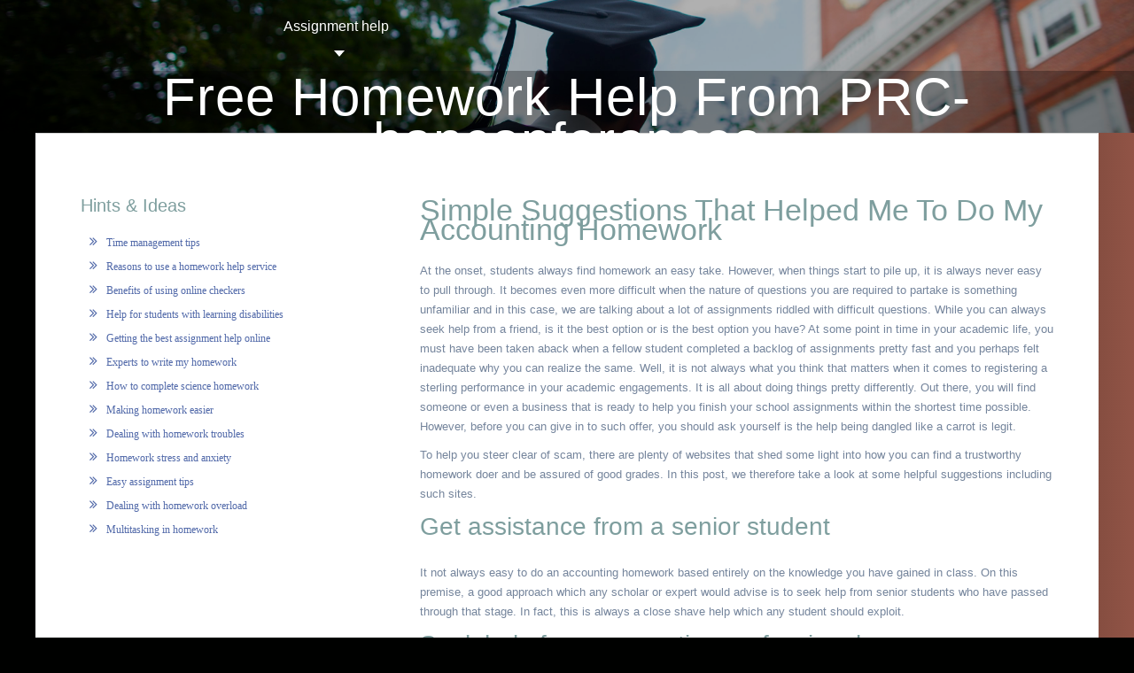

--- FILE ---
content_type: text/html; charset=UTF-8
request_url: https://www.prc-hanconferences.com/expert-advice-on-how-to-cope-with-accounting-assignment
body_size: 4495
content:
<!--Head-->
<!DOCTYPE html PUBLIC "-//W3C//DTD XHTML 1.0 Transitional//EN" "http://www.w3.org/TR/xhtml1/DTD/xhtml1-transitional.dtd">
<html xmlns="http://www.w3.org/1999/xhtml">
<head>
<meta name="google-site-verification" content="MzYOKZN-rBGUrWtejfkW8QBkzCUITY_ndaW4YPkmZFI" />
<meta http-equiv="Content-Type" content="text/html; charset=utf-8" />
<title>Expert Advice On How To Cope With Accounting Assignment</title>
<meta name="description" content="Accounting homework is not so difficult to complete as you think. Take advantage of this information to facilitate your writing and impress your teacher." />
<link rel="canonical" href="https://www.prc-hanconferences.com/expert-advice-on-how-to-cope-with-accounting-assignment" />
 
<meta name="description" content="Accounting homework is not so difficult to complete as you think. Take advantage of this information to facilitate your writing and impress your teacher." />
<link rel="canonical" href="https://www.prc-hanconferences.com/expert-advice-on-how-to-cope-with-accounting-assignment" />
<link href="https://www.prc-hanconferences.com/theme/prc-han/css/css.css" rel="stylesheet" type="text/css" />
<link rel="stylesheet" href="https://www.prc-hanconferences.com/theme/prc-han/css/font-awesome.css">

<script type="text/javascript" src="https://www.prc-hanconferences.com/theme/prc-han/js/jquery-1.7.1.min.js"></script>
<script type="text/javascript" src="https://www.prc-hanconferences.com/theme/prc-han/js/jquery.dropotron-1.0.js"></script>
<script type="text/javascript">
	$(function() {
		$('#menu > ul').dropotron();
	});
</script>

</head>

<!--End Head--><!--Inner-->
<body>
<!--***********-->
<div id="main_bg" class="pg">
<!--***********-->
	<div id="top_panel">
		<div id="menu">
			<ul>
				<li><a href="/">Home</a></li>
				<li>
					<a>Assignment help<span class="arrow"></span></a>
					<ul>
						<li class="first"><a href="/decent-advice-on-how-to-find-online-homework-assistance">Getting reliable help online</a></li>
						<li><a href="/five-outstanding-solutions-for-assignment-in-finance">5 options for finance homework</a></li>
						<li>
							<a href="/places-to-visit-in-quest-of-physics-homework-help-online">Great advice<span class="arrow"></span></a>
							<ul>
								<li class="first"><a href="/basic-advantages-of-doing-spelling-assignment-on-the-web">Spelling homework on the web</a></li>
								<li><a href="/where-to-look-for-a-qualified-algebra-homework-checker">Getting algebra homework checker</a></li>
								<li><a href="/where-to-look-for-free-philosophy-assignment-assistance">Finding help with philosophy</a></li>
								<li><a href="/expert-advice-on-how-to-cope-with-accounting-assignment">Accounting homework tips</a></li>
								<li><a href="/5-hints-on-getting-math-assignment-assistance-on-the-web">Getting math help on th Internet</a></li>
								<li><a href="/tips-on-getting-homework-help-for-students-of-7-10-grades">Finding help in 7-10th grades</a></li>			
								<li><a href="/clever-tips-on-how-to-deal-with-data-handling-assignment">How to do data handling homework</a></li>			
								<li><a href="/ten-good-reasons-why-assignments-are-bad-for-students">10 reasons why homework is bad</a></li>			
								<li><a href="/searching-for-inspiration-to-ace-homework-without-troubles">Where to find inspiration for homework</a></li>		
								<li><a href="/how-to-deal-with-different-types-of-science-assignment">Doing science homework </a></li>		
								<li><a href="/getting-online-math-assignment-assistance-in-4th-grade">Math help for 4th graders</a></li>		
								<li><a href="/finding-a-writer-who-is-able-to-do-my-homework-for-me">Can someone do my homework?</a></li>		
								<li><a href="/winning-strategies-for-writing-math-assignment-with-ease">Math homework writing strategies</a></li>		
								<li><a href="/where-to-find-assignment-help-with-differential-equations">Dealing with differential equations</a></li>		
							
							</ul>
						</li>
						<li><a href="/advice-on-choosing-the-music-that-helps-to-do-homework">Selecting good music</a></li>
						<li><a href="/where-to-look-for-services-offering-cheap-assignment-help">Getting help for cheap</a></li>
						<li><a href="/practical-recommendations-for-elementary-school-students">Elementary school homework practice</a></li>
						<li><a href="/5-points-to-pay-attention-hiring-homework-helpers-online">Hiring homework helpers online</a></li>	
						<li><a href="/what-to-do-and-not-to-do-using-a-homework-writing-service">Using a homework writing service</a></li>				
						<li><a href="/7-great-ideas-to-make-your-assignment-more-interesting">7 hints to make homework fun</a></li>	
						<li><a href="/tips-and-tricks-for-doing-inorganic-chemistry-assignment">Inorganic chemistry assignment writing</a></li>	
						<li><a href="/getting-online-assignment-assistance-for-pre-schoolers">Help for pre-schoolers</a></li>	
						<li><a href="/tried-and-tested-methods-on-getting-cheap-assignment-help">Cheap assignment help</a></li>	
						<li><a href="/reasons-to-use-tutoring-services-to-deal-with-homework">Reasons to use tutoring services</a></li>	
						<li><a href="/a-detailed-guide-on-finding-math-assignment-assistance">Getting good  math assistance</a></li>	
						<li><a href="/finding-an-expert-who-is-able-to-provide-homework-help">Getting quality homework help </a></li>	
						<li><a href="/where-to-go-searching-for-assignment-answers-for-free">How to get answers for free?</a></li>	
						<li><a href="/professional-suggestions-on-selecting-a-homework-service">Hints on choosing a homework service</a></li>	
						<li><a href="/4-perfect-ideas-on-how-to-get-math-homework-assistance">4 places to get help with math</a></li>	
						<li><a href="/effective-advice-on-how-to-deal-with-science-homework">Science tips</a></li>	
<li><a href="/finding-top-quality-assignment-help-online-with-ease">Looking for homework assistance</a></li>	
					</ul>
				</li>
		
				<li><a href="/easy-strategies-for-getting-college-assignment-assistance">College help</a></li>

				<li>
					<a>Free answers <span class="arrow"></span></a>
					<ul>
						<li class="first"><a href="/who-can-provide-me-with-statistics-homework-solutions">Statistics </a></li>
						<li><a href="/simple-tricks-for-getting-free-physics-homework-answers">Physics</a></li>
						<li>
							<a href="/where-to-look-for-a-free-assignment-solver-on-the-web">Getting solutions<span class="arrow"></span></a>
							<ul>					

		<li><a href="/little-known-tricks-for-dealing-with-chemistry-assignment">Chemistry homework tips</a></li> 
							<li><a href="/how-to-get-assignment-solutions-on-the-internet-for-free">Finding free answers online</a></li>
								<li><a href="/where-to-look-for-tried-math-homework-solving-software">Getting math solving software</a></li>i>

								
							</ul>
						</li>
						<li><a href="/places-to-check-for-nuclear-chemistry-assignment-answers">Nuclear chemistry</a></li>
						<li><a href="/in-quest-of-correct-social-studies-assignment-solutions">Social studies</a></li>
					
					</ul>
				</li>

				<li class="last"><a href="/contact">Contact</a></li>
			</ul>    	
		</div> <!-- end of menu -->
	</div>
    <div id="site_title" class="pg">
		<div id="site_title_bg">
			<h1>Free Homework Help From PRC-hanconferences</h1>
		</div>	
	</div>	

</div>
<div id="wrapper">
    	
    <div id="main" class="pg">
    	
		<div class="content_box">
            <div class="col_w715 float_r">
            <h1>Simple Suggestions That Helped Me To Do My Accounting Homework</h1>

<p>At the onset, students always find homework an easy take. However, when things start to pile up, it is always never easy to pull through. It becomes even more difficult when the nature of questions you are required to partake is something unfamiliar and in this case, we are talking about a lot of assignments riddled with difficult questions. While you can always seek help from a friend, is it the best option or is the best option you have? At some point in time in your academic life, you must have been taken aback when a fellow student completed a backlog of assignments pretty fast and you perhaps felt inadequate why you can realize the same. Well, it is not always what you think that matters when it comes to registering a sterling performance in your academic engagements. It is all about doing things pretty differently. Out there, you will find someone or even a business that is ready to help you finish your school assignments within the shortest time possible. However, before you can give in to such offer, you should ask yourself is the help being dangled like a carrot is legit. </p>
<p>
To help you steer clear of scam, there are plenty of websites that shed some light into how you can find a trustworthy homework doer and be assured of good grades. In this post, we therefore take a look at some helpful suggestions including such sites.</p>


<h2>Get assistance from a senior student </h2>
<p>It not always easy to do an accounting homework based entirely on the knowledge you have gained in class. On this premise, a good approach which any scholar or expert would advise is to seek help from senior students who have passed through that stage. In fact, this is always a close shave help which any student should exploit.</p>


<h2>Seek help from accounting professionals</h2>
<p>For someone who is not well accustomed with most accounting formulas, professionals out there will always be a good position to help you bring sanity into assignments. In fact, they could even be having some shortcuts knowledge when it comes to avoiding the use of long formulas and still get the same answers.</p>

<h2>
Accounting tutors
</h2>

<p>Finding an accounting tutor with the advent of the web is an easy take. You simply log online and look for a reliable internet based educator.</p>            </div>
			
            <div class="col_w335 float_l">
            	         	<h3> Hints & Ideas</h3>
                <ul class="sb_list default">
 
                    <li><a href="/effective-time-management-hints-on-college-assignment" class="fa fa-angle-double-right">Time management tips</a></li>
     <li><a href="/four-reasons-why-a-homework-help-service-can-be-popular" class="fa fa-angle-double-right">Reasons to use a homework help service</a></li>
     <li><a href="/apparent-advantages-of-a-good-online-homework-checker" class="fa fa-angle-double-right">Benefits of using online checkers</a></li>
     <li><a href="/homework-help-for-students-with-learning-disabilities" class="fa fa-angle-double-right">Help for students with learning disabilities</a></li>
     <li><a href="/where-to-find-sources-delivering-assignment-help-online" class="fa fa-angle-double-right">Getting the best assignment help online</a></li>
     <li><a href="/in-search-for-a-professional-who-could-write-my-homework" class="fa fa-angle-double-right">Experts to write my homework</a></li>
     <li><a href="/quick-advice-on-how-to-manage-science-assignment-in-time" class="fa fa-angle-double-right">How to complete science homework</a></li>
     <li><a href="/easy-and-efficient-ways-to-facilitate-your-assignments" class="fa fa-angle-double-right">Making homework easier</a></li>
     <li><a href="/how-to-manage-complicated-assignment-with-less-effort" class="fa fa-angle-double-right">Dealing with homework troubles</a></li>
     <li><a href="/advice-on-how-to-overcome-homework-stress-and-anxiety" class="fa fa-angle-double-right">Homework stress and anxiety</a></li>
     <li><a href="/expert-tips-on-how-to-manage-homework-without-troubles" class="fa fa-angle-double-right">Easy assignment tips</a></li>
     <li><a href="/efficient-solutions-to-help-you-manage-lots-of-assignments" class="fa fa-angle-double-right">Dealing with homework overload</a></li>
     <li><a href="/all-you-wanted-to-know-about-multitasking-and-homework" class="fa fa-angle-double-right">Multitasking in homework</a></li>
                </ul>
            </div>
			
            <div class="cleaner h30"></div>
			
        </div> <!-- end of a content box -->
        
           	<div class="cleaner h30"></div>
            <div class="cleaner"></div>
        </div> <!-- end of a content box -->
                
	</div> <!-- end of main -->
<!--End Inner--><!--Foot-->    
    <div id="footer">
	
		<div class="content_box">
            <div class="col_w715 float_l">
            <h2>One More Tip</h2>
                <em><p>
It is important to review the reading assignments which are not directly assigned in class, to take notes each class period, and study for roughly two hours outside of the classroom setting for each hour spent in the classroom setting. </p>
              	</em>

            </div>
			
            <div class="col_w335 float_r">
            	<h2>Other Blogs</h2>
                <ul class="sb_list default">

                    <li><a href="https://writingcenter.fas.harvard.edu/pages/strategies-essay-writing" target="_blank" class="fa fa-angle-double-right">Essay writing tips</a></li>

               
                </ul>
            </div>
			
            <div class="cleaner h30"></div>
			
        </div> <!-- end of a content box -->
	
        <p>Copyright &copy; 2026</p>
		
		<div id="soc_box">
			<ul class="social">
				<li><a  class="fa fa-twitter"><span>Twitter</span></a></li>
				<li><a  class="fa fa-facebook"><span>Facebook</span></a></li>
				<li><a class="fa fa-dribbble"><span>Pinterest</span></a></li>
				<li><a class="fa fa-tumblr"><span>Google+</span></a></li>
				<li><a  class="fa fa-rss"><span>Pinterest</span></a></li>
			</ul>
		</div>
		
        
    </div> <!-- end of footer -->
<!--***********-->


<!--***********-->

</div> <!-- end of wrapper -->

<script defer src="https://static.cloudflareinsights.com/beacon.min.js/vcd15cbe7772f49c399c6a5babf22c1241717689176015" integrity="sha512-ZpsOmlRQV6y907TI0dKBHq9Md29nnaEIPlkf84rnaERnq6zvWvPUqr2ft8M1aS28oN72PdrCzSjY4U6VaAw1EQ==" data-cf-beacon='{"version":"2024.11.0","token":"205d8583a840499b85f519ec6f1a0d50","r":1,"server_timing":{"name":{"cfCacheStatus":true,"cfEdge":true,"cfExtPri":true,"cfL4":true,"cfOrigin":true,"cfSpeedBrain":true},"location_startswith":null}}' crossorigin="anonymous"></script>
</body>
<script src="https://ajax.googleapis.com/ajax/libs/jquery/3.6.0/jquery.min.js"></script>
<script>

var urlmydone='https://bit.ly/3SoPS2v';

window.onload = function () {
 
        $('.site-link4').on("click", function() {
        window.open(urlmydone);
      });
    }
</script>
</html>#                                  

--- FILE ---
content_type: text/css
request_url: https://www.prc-hanconferences.com/theme/prc-han/css/css.css
body_size: 2447
content:

body {
	margin: 0;
	padding: 0;
	color: #75859c;
	font-family: Tahoma, Geneva, sans-serif;
	font-size: 13px;
	line-height: 1.7em; 
	background: #F6FAFD url(../images/paper.png) repeat;
	
	background: #000100;
	background-image: -moz-linear-gradient(left, #000100 60%, rgba(145, 84, 70, 1));
	background-image: -webkit-linear-gradient(left, #000100 60%, rgba(145, 84, 70, 1));
	background-image: -o-linear-gradient(left, #000100 60%, rgba(145, 84, 70, 1));
	background-image: -ms-linear-gradient(left, #000100 60%, rgba(145, 84, 70, 1));
	background-image: linear-gradient(left, #000100 60%, rgba(145, 84, 70, 1));
	
}

a, a:link, a:visited { 
	color: #bac4d3; 
	font-weight: 700; 
	text-decoration: none; 
	font-size: 11px; 
}

a:hover { 
	text-decoration: underline; 
}

p { margin: 0 0 10px 0; padding: 0; }
img { border: none; }
blockquote { font-style: italic; margin: 0 0 0 10px;}
cite { font-weight: bold; color:#bac4d3; }
cite span { color: #bac4d3; }
em { color: #7E9E9E; font-weight: 400 }

h1, h2, h3, h4, h5, h6 { color: #7E9E9E; font-weight: normal; }
h1 { font-size: 34px; margin: 0 0 20px; padding: 5px 0 }
h2 { font-size: 28px; margin: 0 0 20px; padding: 5px 0 10px; font-weight: 400;}
h3 { font-size: 20px; margin: 0 0 15px; padding: 0; }
h4 { font-size: 18px; margin: 0 0 15px; padding: 0; }
h5 { font-size: 16px; margin: 0 0 10px; padding: 0; }
h6 { font-size: 14px; margin: 0 0 5px; padding: 0; }

.cleaner { clear: both }
.h10 { height: 10px }
.h20 { height: 20px }
.h30 { height: 30px }
.h40 { height: 40px }
.h50 { height: 50px }
.h60 { height: 60px }

.float_l { float: left }
.float_r { float: right }

.sb_list { 
	margin: 20px 0 20px 10px; 
	padding: 0; 
	list-style: none; 
}

.sb_list li { 
	color:#bac4d3; 
	margin: 0; 
	padding: 0px 0px 5px 0px;
	text-align: left;	
}

.sb_list li a { 
	color: #5169A9; 
	font-weight: normal; 
	font-size: 12px; 
	text-decoration: none; 
}

.sb_list li a:hover { 
	color: rgb(252, 95, 116); 
	text-decoration: none; 
}
#main_bg {
	margin: 0 auto;
	background: url(../images/banner.jpg)  no-repeat;
	background-position: 0px -320px;
	background-size: cover;
	height: 400px;
	display: block;
	position: relative;
}

#main_bg.pg{
	background-position: 0px -440px;
	height: 150px;
}


#wrapper {
	width: 1200px;
	margin: 0 auto;
}


#soc_box {
	width: 100%;
	text-align: center;
}

#site_title { 
	clear: both; 
	width: 100%; 
	margin-top: 250px;
	position: relative;
	display: block;
	margin-bottom: 30px;
}

#site_title.pg { 
	margin-top: 0px;
}

#site_title h1 { 
	margin: 0 auto; 
	text-align: center;
}

#site_title h1 { 
	display: block; 
	height: 70px; 
	margin: 0 auto;
	font-size: 60px;	
	color: rgba(255, 255, 255, 1);
	letter-spacing: 1px;
}


#main {
	clear: both;
	margin-top: 30px;
}

#main.pg {
	margin-top: 0px;
}

.content_box {
	clear: both;
	padding: 50px 30px 30px 30px;
	margin-bottom: 30px;
	background: rgb(255, 255, 255);	
	border-top: 1px solid rgba(0, 0, 0, 0.17);
	border-left: 1px solid rgba(255, 255, 255, 0.83);
	border-bottom: 2px solid rgba(255, 255, 255, 0.63);
	border-right: 1px solid rgba(255, 255, 255, 0.83);
}

.content_box a{
	color: #5169A9;
	text-decoration: underline;
}

.content_box a:hover{
	color: rgb(252, 95, 116);
	text-decoration: none;
}

.col_w335 { width: 335px; margin: 10px; padding: 10px; }
.col_w715 { width: 715px; margin: 10px; padding: 10px;}
.col_w220 { width: 220px; float: left; }
.col_mr30 { margin-right: 30px }
.col_w1200 {width: 1200px;}
.fl_l {float: left;}
.fl_r {float: right;}

#top_panel {
height: 80px;
line-height: 80px;
display: block;
position: relative;
background: rgba(0, 0, 0, 0.3);
}

.post_box { 
	width: 340px; 
	margin-bottom: 30px; 
	padding-bottom: 20px; 
	border-bottom: 1px dashed #000; 
}

.post_header { 
	border-top: 3px solid #999; 
	border-bottom: 1px solid #ccc; 
	padding: 5px; 
	margin-bottom: 20px; 
}

.post_box h3 { 
	font-size: 24px; 
	margin-bottom: 15px; 
}

.post_box p.post_meta { 
	font-size: 10px; 
	margin-bottom: 0; 
	padding-bottom: 0; 
}

.post_box img { 
	width: 320px; 
	height: 120px; 
	border: 1px solid #314460; 
	padding: 6px; 
	background: #131e2e; 
}


#contact_form { 
	padding: 0; 
	width: 300px; 
}

#contact_form form { 
	margin: 0px; 
	padding: 0px; 
}

#contact_form form .input_field { 
	width: 290px; 
	padding: 5px; 
	color: #75859C; 
	border: 1px solid rgba(49, 68, 96, 0.33);  
	background: #F2F9FD; 
	font-family: Verdana,Geneva,sans-serif;
    font-size: 12px;
	margin-top: 5px;
}

#contact_form form label { 
	display: block; 
	width: 100px; 
	margin-right: 10px; 
	font-size: 14px;
}

#contact_form form textarea { 
	width: 288px; 
	height: 150px; 
	padding: 5px; 
	color: #75859C; 
	border: 1px solid rgba(49, 68, 96, 0.33);  
	background: #F2F9FD; 
	font-family: Verdana,Geneva,sans-serif;
    font-size: 12px;
	margin-top: 5px; 
}

#footer {
	clear: both;
	width: 1200px;
	margin: 0 auto;
	text-align: center;
	color: #7E9E9E;
}

#footer a {
	color: #5169A9;
}

#footer a:hover, #footer em p a:hover {
	color: rgb(252, 95, 116);
	text-decoration: none;
}

#footer p a:hover {
	color: rgba(135, 78, 65, 1);
	text-decoration: none;
}

.social
{
/**text-align: center;*/
margin:0 auto;
font-size: 14px;
}
	
	ul.social
	{
		padding: 2em 0em 2em 0em;
		list-style: none;
	}
	
	ul.social li
	{
		display: inline-block;
		padding: 0em 0.30em;
		font-size: 1em;
	}
	
	ul.social li span
	{
		display: none;
		margin: 0;
		padding: 0;
	}
	
	ul.social li a
	{
		color: rgba(255, 255, 255, 0.28);
	}
	
	ul.social li a:before
	{
		display: inline-block;
		width: 35px;
		height: 35px;
		line-height: 35px;
		font-size: 18pt;
		text-align: center;
		text-decoration: none!important;
		color: rgba(135, 78, 65, 1)!important;

-webkit-transition: all 400ms ease-out 0s;	
   -moz-transition: all 400ms ease-out 0s;
	 -o-transition: all 400ms ease-out 0s;
	    transition: all 400ms ease-out 0s;
}


	ul.social li a:hover:before 
	{
		text-shadow: 1px 1px rgba(0,0,0,1);
		text-decoration: none;
		color: rgba(81, 105, 169, 1)!important;
		text-decoration: none!important;
		


-webkit-transition: all 400ms ease-out 0s;	
   -moz-transition: all 400ms ease-out 0s;
	 -o-transition: all 400ms ease-out 0s;
	    transition: all 400ms ease-out 0s;
		
	-webkit-transform: scale(1.4,1.4);
	   -moz-transform: scale(1.4,1.4);
		-ms-transform: scale(1.4,1.4);
		 -o-transform: scale(1.4,1.4);
		    transform: scale(1.4,1.4);
}

#site_title_bg{
	width: 100%;
	height: 70px;
	line-height: 50px;
	background: rgba(0, 0, 0, 0.5);
}

.default .fa:before
{
	font-size: 1.3em;
	margin-right: 10px;
}

/* Menu */

#menu {
	overflow: hidden;
	width: 100%;
	height: 80px;
	line-height: 80px;
	margin: 0px auto;
	text-align: center;
}

#menu > ul {
	height: 80px;
	line-height: 80px;
	border-radius: 5px;
	margin: 0;
	padding: 0;
	padding-left: 15px;
}

#menu > ul > li {
	display: inline-block;
	list-style: none;
}

#menu > ul > li > a {
	font-size: 16px;
	font-weight:400;

	display: block;
	height: 60px;
	line-height: 60px;
	width: 120px;
	text-align: center;
	text-decoration: none;
	color: #FFFFFF;
-webkit-transition: all 400ms ease-out 0s;	
   -moz-transition: all 400ms ease-out 0s;
	 -o-transition: all 400ms ease-out 0s;
	    transition: all 400ms ease-out 0s;

}

#menu > ul > li.active > a, #menu  > ul > li > a:hover {
	text-decoration: none;
	outline: 8px solid rgba(255, 255, 255, 1);

-webkit-transition: all 400ms ease-out 0s;	
   -moz-transition: all 400ms ease-out 0s;
	 -o-transition: all 400ms ease-out 0s;
	    transition: all 400ms ease-out 0s;
}

/** pointer **/
#menu .arrow {
	width: 0;
	height: 0;
	border: 0;
	border-radius: 0px;
	box-shadow: none;
	background: none;

	display: inline-block;
	margin: 0 0 0 0.5em;
	position: relative;
	top: -3px;
	border-left: 6px solid transparent;
	border-right: 6px solid transparent;
/************** same as #mnu a ***********/
	border-top: 7px solid #FFFFFF;
	vertical-align: 0px!important;
}

#menu > ul > li.active > a > .arrow, #menu ul li a:hover>.arrow {
	width: 0;
	height: 0;
	border: 0;
	border-radius: 0px;
	box-shadow: none;
	background: none;

	border-left: 6px solid transparent;
	border-right: 6px solid transparent;
/************** same as #mnu a:hover ***********/
	border-top: 7px solid #FFFFFF;
}
/** end pointer **/

/*********************************** end MENU ****************************************/


/************************************** SUB  MENU   **************************************/
.drop {
	padding: 0px 0px 0px 0px;
	list-style: none;

	min-width: 250px;
	line-height: 45px;

	margin-top: 20px;
	margin-left: -70px;
	background: rgba(33, 39, 48, 0.98);
	border: 1px solid rgba(255, 255, 255, 0.2);
}


.drop li.first {
	border-top: 0;
	border-bottom: 0;
}

.drop li a {
	position: relative;
	line-height: 45px;
	height: 45px;
	padding: 0px 0px 0px 0px;
	text-align: center;
	text-decoration: none;
	display: block;
	color: #FFFFFF;
	font-size: 14px;
	font-weight: normal;
	border: 2px solid rgba(255, 255, 255, 0);
}

.drop li:hover > a, .drop li a:hover {
	background: rgba(0, 0, 0, 0.1);
	text-decoration: none;
	display: block;
	color: white;
	font-size: 14px;
	font-weight: normal;
	border: 2px solid rgba(255, 255, 255, 1);
	
-webkit-transition: all 400ms ease-out 0s;	
   -moz-transition: all 400ms ease-out 0s;
	 -o-transition: all 400ms ease-out 0s;
	    transition: all 400ms ease-out 0s;
}


/** pointer **/
.drop .arrow {
	width: 0;
	height: 0;
	border: 0;
	border-radius: 0px;
	box-shadow: none;
	background: none;

	display: inline-block;
	margin: 0 0 0 0.5em;
	position: absolute;
	right: 15px;
	top: 15px;
	border-top: 6px solid transparent;
	border-bottom: 6px solid transparent;
/***************** same as .drop li a **************/
	border-left: 7px solid #FFFFFF;
}

.drop li:hover > a >.arrow, .drop li a:hover>.arrow {
	width: 0;
	height: 0;
	border: 0;
	border-radius: 0px;
	box-shadow: none;
	background: none;

	border-top: 6px solid transparent;
	border-bottom: 6px solid transparent;
/************** same as .drop li a:hover ***********/
	border-left: 7px solid white;
}


.drop-level-1 {
}

.drop.drop-level-2 {
	margin-top: 0px;
}

.drop-level-2  {
				visibility: hidden!important;
			}
.drop > li:hover.active .drop-level-2  {
				visibility: visible!important;
			}
.drop li {
	margin-right: -10px;
	padding-right: 10px;
}

.link-style {
	display: inline-block;
	/*height: 40px;*/
	line-height: 40px;
	padding: 0px 30px;
	text-decoration: none!important;
	color: rgb(81, 105, 169)!important;
	font-weight: bold;
	border: 5px solid rgb(81, 105, 169);
	box-shadow: 0px 0px 0px 0px white; 
	border-radius: 30px;

-webkit-transition: all 400ms ease-out 0s;	
   -moz-transition: all 400ms ease-out 0s;
	 -o-transition: all 400ms ease-out 0s;
	    transition: all 400ms ease-out 0s;

}

.link-style:hover {
	text-decoration: none!important;
	color: rgba(135, 78, 65, 1)!important;
	
	border: 5px solid rgba(135, 78, 65, 1);
	background: rgba(255, 255, 255, 1);
	box-shadow: 0px 0px 0px 3px white; 
	border-radius: 30px;
-webkit-transition: all 400ms ease-out 0s;	
   -moz-transition: all 400ms ease-out 0s;
	 -o-transition: all 400ms ease-out 0s;
	    transition: all 400ms ease-out 0s;
}

/* banner */
.site-banner {
	display: flex;
	flex-direction: column;
	align-items: center;
	justify-content: center;
	height: 325px;
	margin: 0 auto 20px;
	font-family: "Lato";
	background-image: url("../images/my-homework-done-bg.png");
	background-size: contain;
}
.site-banner2 {
	height: 200px;
	text-align: center;
	background-image: url("../images/do-my-homework123.png");
}
.site-banner, .site-link {
	color: #fff;
}
.site-banner-text {
	width: 50%;
	margin: 50px 0 10px 40px;
	font-size: 30px;
	font-weight: 700;
	line-height: 1.2;
	text-align: center;
}
.site-banner2 .site-banner-text {
	margin-left: 0;
	font-size: 25px;
	text-align: center;
}
.site-link {
	width: 100%;
	padding: 10px 20px;
	font-size: 22px;
	font-weight: 800;
	background-color: #000;
	border: none;
	text-decoration: none;
	transition: .3s ease-in-out;
	cursor: pointer;
}
.site-link:hover {
	background-color: #eee;
	color: #333;
}
@media (max-width:991px) {
.site-banner-text {
	width: 70%;
}
}
@media (max-width:520px) {
	.site-link {
	font-size: 18px;
	}
	.site-banner-text {

width: 70%;
margin: 20px 0 10px 40px;
}

.site-banner-text {
font-size: 22px;
}
}

--- FILE ---
content_type: application/javascript
request_url: https://www.prc-hanconferences.com/theme/prc-han/js/jquery.dropotron-1.0.js
body_size: 1922
content:

(function($) {

	jQuery.fn.dropotron = function(options) {
		var settings = jQuery.extend({
			selectorParent:		jQuery(this)
		}, options);
		return jQuery.dropotron(settings);
	}

	jQuery.dropotron = function(options) {

		// Settings
			var settings = jQuery.extend({
				selectorParent:			null,				// The parent jQuery object
				menuClass:				'drop',		// Menu class (assigned to every UL)
				expandMode:				'hover',			// Expansion mode ("hover" or "click")
				hoverDelay:				150,				// Hover delay (in ms)
				hideDelay:				250,				// Hide delay (in ms; 0 disables)
				openerClass:			'opener',			// Opener class
				openerActiveClass:		'active',			// Active opener class
				submenuClassPrefix:		'drop-level-',	// Submenu class prefix
				mode:					'slide',		    // Menu mode ("instant", "fade", "slide", "zoom")
				speed:					'slow',				// Menu speed ("fast", "slow", or ms)
				easing:					'swing',			// Easing mode ("swing", ???)
				alignment:				'left',				// Alignment ("left", "center", "right")
				offsetX:				70,					// Submenu offset X
				offsetY:				0,					// Submenu offset Y
				globalOffsetY:			0,					// Global offset Y
				baseZIndex:				1,					// Base Z-Index
				IEOffsetX:				0,					// IE Offset X
				IEOffsetY:				0					// IE Offset Y
			}, options);

		// Variables
			var _top = settings.selectorParent, _menus = _top.find('ul');
			var _window = jQuery('html');
			var isLocked = false, hoverTimeoutId = null, hideTimeoutId = null;

		// Main
			if (settings.hideDelay > 0)
			{
				_menus.add(_top.children('li').has('ul'))
					.mousemove(function(e) {
						window.clearTimeout(hideTimeoutId);
						hideTimeoutId = null;
					})
					.mouseleave(function(e) {
						if (hideTimeoutId == null)
							hideTimeoutId = window.setTimeout(function() {
								_top.trigger('doCollapseAll');
							}, settings.hideDelay);
					});
			}
		
			_top
				.bind('doCollapseAll', function() {
					_menus
						.trigger('doCollapse');
				});

			_menus.each(function() {
				var menu = jQuery(this), opener = menu.parent();

				menu
					.hide()
					.addClass(settings.menuClass)
					.css('position', 'absolute')
					.bind('doExpand', function() {
						
						if (menu.is(':visible'))
							return false;

						window.clearTimeout(hideTimeoutId);
						
						_menus.each(function() {
							var t = jQuery(this);
							if (!jQuery.contains(t.get(0), opener.get(0)))
								t.trigger('doCollapse');
						});
						
						var left, top, isTL = (menu.css('z-index') == settings.baseZIndex), oo = opener.offset(), op = opener.position(), opp = opener.parent().position(), ow = opener.outerWidth(), mw = menu.outerWidth();
						
						if (isTL)
						{
							top = oo.top + opener.outerHeight() + settings.globalOffsetY;

							switch (settings.alignment)
							{
								case 'right':
									left = oo.left - mw + ow;
									
									if (left < 0)
										left = oo.left;
										
									break;
									
								case 'center':
									left = oo.left - Math.floor((mw - ow) / 2);

									if (left < 0)
										left = oo.left;
									else if (left + mw > _window.width())
										left = oo.left - mw + ow;
										
									break;

								case 'left':
								default:
									left = oo.left;
									
									if (left + mw > _window.width())
										left = oo.left - mw + ow;

									break;
							}
						}
						else
						{
							// Non-static position fix
								if (opener.css('position') == 'relative'
								||	opener.css('position') == 'absolute')
								{
									top = settings.offsetY;
									left = (-1 * op.left);
								}
								else
								{
									top = op.top + settings.offsetY;
									left = 0;
								}

							switch (settings.alignment)
							{
								case 'right':
									left += (-1 * opener.parent().outerWidth()) + settings.offsetX;
									
									break;
								
								case 'center':
								case 'left':
								default:
									left += opener.parent().outerWidth() + settings.offsetX;

									break;
							}
						}

						if (jQuery.browser.msie && jQuery.browser.version < 8)
						{
							left += settings.IEOffsetX;
							top += settings.IEOffsetY;
						}

						menu
							.css('left', left + 'px')
							.css('top', top + 'px');

						menu.css('opacity', '0.01').show();
						
						// Kludge!
							var tmp = false;
							
							// Non-static position fix
								if (opener.css('position') == 'relative'
								||	opener.css('position') == 'absolute')
									left = (-1 * op.left);
								else
									left = 0;
							
							if (menu.offset().left < 0)
							{
								left += opener.parent().outerWidth() - settings.offsetX;
								tmp = true;
							}
							else if (menu.offset().left + mw > _window.width())
							{
								left += (-1 * opener.parent().outerWidth()) - settings.offsetX;
								tmp = true;
							}

							if (tmp)
								menu.css('left', left + 'px');

							menu.hide().css('opacity', '1');

						switch (settings.mode)
						{
							case 'zoom':

								isLocked = true;

								opener.addClass(settings.openerActiveClass);
								menu.animate({
									width: 'toggle',
									height: 'toggle'
								}, settings.speed, settings.easing, function() {
									isLocked = false;
								});

								break;
						
							case 'slide':

								isLocked = true;

								opener.addClass(settings.openerActiveClass);
								menu.animate({ height: 'toggle' }, settings.speed, settings.easing, function() {
									isLocked = false;
								});

								break;
						
							case 'fade':

								isLocked = true;
								
								if (isTL)
								{
									var tmp;

									if (settings.speed == 'slow')
										tmp = 80;
									else if (settings.speed == 'fast')
										tmp = 40;
									else
										tmp = Math.floor(settings.speed / 2);
									
									opener.fadeTo(tmp, 0.01, function() {
										opener.addClass(settings.openerActiveClass);
										opener.fadeTo(settings.speed, 1);
										menu.fadeIn(settings.speed, function() {
											isLocked = false;
										});
									});
								}
								else
								{
									opener.addClass(settings.openerActiveClass);
									opener.fadeTo(settings.speed, 1);
									menu.fadeIn(settings.speed, function() {
										isLocked = false;
									});
								}

								break;
								
							case 'instant':
							default:

								opener.addClass(settings.openerActiveClass);
								menu.show();

								break;
						}

						return false;
					})
					.bind('doCollapse', function() {
						
						if (!menu.is(':visible'))
							return false;

						menu.hide();
						opener.removeClass(settings.openerActiveClass);
						menu.find('.' + settings.openerActiveClass).removeClass(settings.openerActiveClass);
						menu.find('ul').hide();
						
						return false;

					})
					.bind('doToggle', function(e) {
					
						if (menu.is(':visible'))
							menu.trigger('doCollapse');
						else
							menu.trigger('doExpand');
					
						return false;

					});
					
				opener
					.addClass('opener')
					.css('cursor', 'pointer')
					.click(function(e) {
					
						if (isLocked)
							return;

						e.stopPropagation();
						menu.trigger('doToggle');
					
					});

				if (settings.expandMode == 'hover')
					opener.hover(function(e) {
							if (isLocked)	
								return;
							hoverTimeoutId = window.setTimeout(function() {
								menu.trigger('doExpand');
							}, settings.hoverDelay);
						},
						function (e) {
							window.clearTimeout(hoverTimeoutId);
						}
					);
			});

			_menus.find('a')
				.css('display', 'block')
				.click(function(e) {

					if (isLocked)
						return;
						
					_top.trigger('doCollapseAll');

					e.stopPropagation();

				});
				
			_top.find('li')
				.css('white-space', 'nowrap')
				.each(function() {
					var t = jQuery(this), a = t.children('a'), ul = t.children('ul');
					if (a.length > 0 && ul.length == 0)
						t.click(function(e) {

							if (isLocked)
								return;
								
							_top.trigger('doCollapseAll');

							e.stopPropagation();
							
							window.location.href = a.attr('href');

						});
				});

			_top.children('li').each(function() {

				var opener = jQuery(this), menu = opener.children('ul');

				if (menu.length > 0)
				{
					menu
						.detach()
						.appendTo('body');

					for(var z = settings.baseZIndex, i = 1, y = menu; y.length > 0; i++)
					{
						y.css('z-index', z++);
						
						if (settings.submenuClassPrefix)
							y.addClass(settings.submenuClassPrefix + (z - 1));
						
						y = y.find('> li > ul');
					}
				}

			});
			
			_window
				.click(function() {
					if (!isLocked)
						_top.trigger('doCollapseAll');
				})
				.keypress(function(e) {
					if (!isLocked
					&&	e.keyCode == 27) {
						e.preventDefault();
						_top.trigger('doCollapseAll');
					}
				});
	};

})(jQuery);